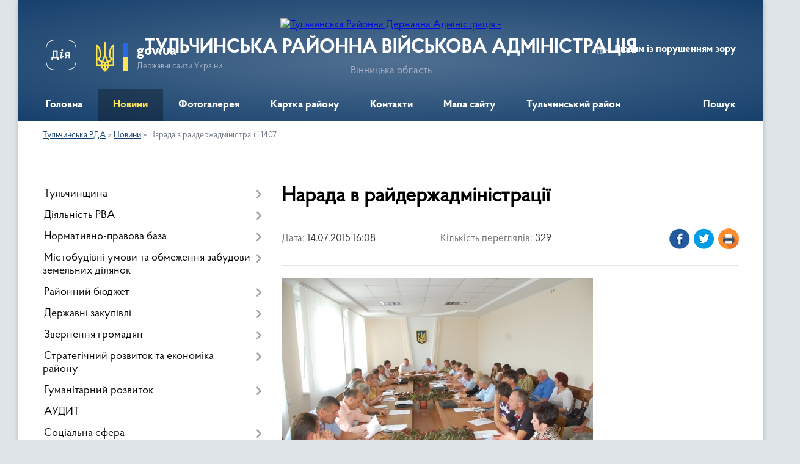

--- FILE ---
content_type: text/html; charset=UTF-8
request_url: https://tulchin-rda.gov.ua/news/narada-v-rajderzhadministracii-1407/
body_size: 15612
content:
<!DOCTYPE html>
<html lang="uk">
<head>
	<!--[if IE]><meta http-equiv="X-UA-Compatible" content="IE=edge"><![endif]-->
	<meta charset="utf-8">
	<meta name="viewport" content="width=device-width, initial-scale=1">
	<!--[if IE]><script>
		document.createElement('header');
		document.createElement('nav');
		document.createElement('main');
		document.createElement('section');
		document.createElement('article');
		document.createElement('aside');
		document.createElement('footer');
		document.createElement('figure');
		document.createElement('figcaption');
	</script><![endif]-->
	<title>Нарада в райдержадміністрації | ТУЛЬЧИНСЬКА РАЙОННА ВІЙСЬКОВА АДМІНІСТРАЦІЯ</title>
	<meta name="description" content="13 липня 2015 року в м. Тульчині голова райдержадміністрації Микола Підболячний провів нараду за участю голови районної ради Олексія Авраменка, сільських, селищних, міського голів, керівників правоохороних та силових органів, представників ">
	<meta name="keywords" content="Нарада, в, райдержадміністрації, |, ТУЛЬЧИНСЬКА, РАЙОННА, ВІЙСЬКОВА, АДМІНІСТРАЦІЯ">

	
		<meta property="og:image" content="https://tulchin-rda.gov.ua/upload/image_for_news/big-DSC_6522.jpg">
	<meta property="og:image:width" content="510">
	<meta property="og:image:height" content="339">
			<meta property="og:title" content="Нарада в райдержадміністрації">
				<meta property="og:type" content="article">
	<meta property="og:url" content="https://tulchin-rda.gov.ua/news/narada-v-rajderzhadministracii-1407/">
		
	<link rel="apple-touch-icon" sizes="57x57" href="https://rda.org.ua/apple-icon-57x57.png">
	<link rel="apple-touch-icon" sizes="60x60" href="https://rda.org.ua/apple-icon-60x60.png">
	<link rel="apple-touch-icon" sizes="72x72" href="https://rda.org.ua/apple-icon-72x72.png">
	<link rel="apple-touch-icon" sizes="76x76" href="https://rda.org.ua/apple-icon-76x76.png">
	<link rel="apple-touch-icon" sizes="114x114" href="https://rda.org.ua/apple-icon-114x114.png">
	<link rel="apple-touch-icon" sizes="120x120" href="https://rda.org.ua/apple-icon-120x120.png">
	<link rel="apple-touch-icon" sizes="144x144" href="https://rda.org.ua/apple-icon-144x144.png">
	<link rel="apple-touch-icon" sizes="152x152" href="https://rda.org.ua/apple-icon-152x152.png">
	<link rel="apple-touch-icon" sizes="180x180" href="https://rda.org.ua/apple-icon-180x180.png">
	<link rel="icon" type="image/png" sizes="192x192"  href="https://rda.org.ua/android-icon-192x192.png">
	<link rel="icon" type="image/png" sizes="32x32" href="https://rda.org.ua/favicon-32x32.png">
	<link rel="icon" type="image/png" sizes="96x96" href="https://rda.org.ua/favicon-96x96.png">
	<link rel="icon" type="image/png" sizes="16x16" href="https://rda.org.ua/favicon-16x16.png">
	<link rel="manifest" href="https://rda.org.ua/manifest.json">
	<meta name="msapplication-TileColor" content="#ffffff">
	<meta name="msapplication-TileImage" content="https://rda.org.ua/ms-icon-144x144.png">
	<meta name="theme-color" content="#ffffff">

	
		<meta name="robots" content="">
	
    <link rel="preload" href="https://rda.org.ua/themes/km2/css/styles_vip.css?v=2.31" as="style">
	<link rel="stylesheet" href="https://rda.org.ua/themes/km2/css/styles_vip.css?v=2.31">
	<link rel="stylesheet" href="https://rda.org.ua/themes/km2/css/52/theme_vip.css?v=1768662317">
	<!--[if lt IE 9]>
	<script src="https://oss.maxcdn.com/html5shiv/3.7.2/html5shiv.min.js"></script>
	<script src="https://oss.maxcdn.com/respond/1.4.2/respond.min.js"></script>
	<![endif]-->
	<!--[if gte IE 9]>
	<style type="text/css">
		.gradient { filter: none; }
	</style>
	<![endif]-->

</head>
<body class="">

	<a href="#top_menu" class="skip-link link" aria-label="Перейти до головного меню (Alt+1)" accesskey="1">Перейти до головного меню (Alt+1)</a>
	<a href="#left_menu" class="skip-link link" aria-label="Перейти до бічного меню (Alt+2)" accesskey="2">Перейти до бічного меню (Alt+2)</a>
    <a href="#main_content" class="skip-link link" aria-label="Перейти до головного вмісту (Alt+3)" accesskey="3">Перейти до текстового вмісту (Alt+3)</a>



	
	<div class="wrap">
		
		<header>
			<div class="header_wrap">
				<div class="logo">
					<a href="https://tulchin-rda.gov.ua/" id="logo" class="form_2">
						<img src="https://rada.info/upload/users_files/04051129/gerb/logo.png" alt="Тульчинська Районна Державна Адміністрація - ">
					</a>
				</div>
				<div class="title">
					<div class="slogan_1">ТУЛЬЧИНСЬКА РАЙОННА ВІЙСЬКОВА АДМІНІСТРАЦІЯ</div>
					<div class="slogan_2">Вінницька область</div>
				</div>
				<div class="gov_ua_block">
					<a class="diia" href="https://diia.gov.ua/" target="_blank" rel="nofollow" title="Державні послуги онлайн"><img src="https://rda.org.ua/themes/km2/img/diia.png" alt="Логотип Diia"></a>
					<img src="https://rda.org.ua/themes/km2/img/gerb.svg" class="gerb" alt="Державний Герб України">
					<span class="devider"></span>
					<div class="title">
						<b>gov.ua</b>
						<span>Державні сайти України</span>
					</div>
				</div>
								<div class="alt_link">
					<a href="#" rel="nofollow" title="Посилання на версію для людей із порушенням зору" tabindex="1" onclick="return set_special('e8eaae0f2b6931fe9f6605558156cf1a40a2ffd0');">Людям із порушенням зору</a>
				</div>
								
				<section class="top_nav">
					<nav class="main_menu">
						<ul id="top_menu">
														<li class="">
								<a href="https://tulchin-rda.gov.ua/main/"><span>Головна</span></a>
																							</li>
														<li class="active">
								<a href="https://tulchin-rda.gov.ua/news/"><span>Новини</span></a>
																							</li>
														<li class="">
								<a href="https://tulchin-rda.gov.ua/photo/"><span>Фотогалерея</span></a>
																							</li>
														<li class="">
								<a href="https://tulchin-rda.gov.ua/structure/"><span>Картка району</span></a>
																							</li>
														<li class="">
								<a href="https://tulchin-rda.gov.ua/feedback/"><span>Контакти</span></a>
																							</li>
														<li class="">
								<a href="https://tulchin-rda.gov.ua/mapa-sajtu-10-19-27-07-07-2020/"><span>Мапа сайту</span></a>
																							</li>
														<li class="">
								<a href="https://tulchin-rda.gov.ua/tulchinskij-rajon-12-45-53-15-02-2021/"><span>Тульчинський район</span></a>
																							</li>
																				</ul>
					</nav>
					&nbsp;
					<button class="menu-button" id="open-button"><i class="fas fa-bars"></i> Меню сайту</button>
					<a href="https://tulchin-rda.gov.ua/search/" rel="nofollow" class="search_button">Пошук</a>
				</section>
				
			</div>
		</header>
				
		<section class="bread_crumbs">
		<div xmlns:v="http://rdf.data-vocabulary.org/#"><a href="https://tulchin-rda.gov.ua/">Тульчинська РДА</a> &raquo; <a href="https://tulchin-rda.gov.ua/news/">Новини</a>  &raquo; <span>Нарада в райдержадміністрації 1407</span></div>
	</section>
	
	<section class="center_block">
		<div class="row">
			<div class="grid-30 fr">
				<aside>
				
										
					<nav class="sidebar_menu" id="left_menu">
						<ul>
														<li class=" has-sub">
								<a href="https://tulchin-rda.gov.ua/tulchinschina/"><span>Тульчинщина</span></a>
																<button onclick="return show_next_level(this);" aria-label="Показати підменю"></button>
																								<ul>
																		<li class="">
										<a href="https://tulchin-rda.gov.ua/investoru-16-25-13-07-04-2020/"><span>ІНВЕСТОРУ</span></a>
																													</li>
																										</ul>
															</li>
														<li class=" has-sub">
								<a href="https://tulchin-rda.gov.ua/diyalnist-rda/"><span>Діяльність РВА</span></a>
																<button onclick="return show_next_level(this);" aria-label="Показати підменю"></button>
																								<ul>
																		<li class=" has-sub">
										<a href="https://tulchin-rda.gov.ua/kerivnictvo-rajderzhadministracii/"><span>Керівництво райдержадміністрації</span></a>
																				<button onclick="return show_next_level(this);" aria-label="Показати підменю"></button>
																														<ul>
																						<li><a href="https://tulchin-rda.gov.ua/vitannya-golovi-rda/"><span>Вітання голови РДА</span></a></li>
																																</ul>
																			</li>
																		<li class="">
										<a href="https://tulchin-rda.gov.ua/struktura-rajonnoi-derzhavnoi-administracii/"><span>Структура районної державної адміністрації</span></a>
																													</li>
																		<li class="">
										<a href="https://tulchin-rda.gov.ua/grafik-prijomu-gromadyan/"><span>Графік прийому громадян</span></a>
																													</li>
																										</ul>
															</li>
														<li class=" has-sub">
								<a href="https://tulchin-rda.gov.ua/docs/"><span>Нормативно-правова база</span></a>
																<button onclick="return show_next_level(this);" aria-label="Показати підменю"></button>
																								<ul>
																		<li class=" has-sub">
										<a href="https://tulchin-rda.gov.ua/rozporyadzhennya-golovi-rda/"><span>Архів розпоряджень голови РДА (2013-2019 роки)</span></a>
																				<button onclick="return show_next_level(this);" aria-label="Показати підменю"></button>
																														<ul>
																						<li><a href="https://tulchin-rda.gov.ua/2013/"><span>2013</span></a></li>
																						<li><a href="https://tulchin-rda.gov.ua/2014/"><span>2014</span></a></li>
																						<li><a href="https://tulchin-rda.gov.ua/2015-2/"><span>2015</span></a></li>
																						<li><a href="https://tulchin-rda.gov.ua/2016-2/"><span>2016</span></a></li>
																						<li><a href="https://tulchin-rda.gov.ua/2017-2/"><span>2017</span></a></li>
																						<li><a href="https://tulchin-rda.gov.ua/2018-2/"><span>2018</span></a></li>
																						<li><a href="https://tulchin-rda.gov.ua/2019-2/"><span>2019</span></a></li>
																																</ul>
																			</li>
																		<li class="">
										<a href="https://tulchin-rda.gov.ua/proekti-rishen/"><span>Проекти рішень</span></a>
																													</li>
																										</ul>
															</li>
														<li class=" has-sub">
								<a href="https://tulchin-rda.gov.ua/mistobudivni-umovi-ta-obmezhennya-zabudovi-zemelnih-dilyanok/"><span>Містобудівні умови та обмеження забудови земельних ділянок</span></a>
																<button onclick="return show_next_level(this);" aria-label="Показати підменю"></button>
																								<ul>
																		<li class="">
										<a href="https://tulchin-rda.gov.ua/2019/"><span>2019</span></a>
																													</li>
																										</ul>
															</li>
														<li class=" has-sub">
								<a href="https://tulchin-rda.gov.ua/rajonnij-bjudzhet/"><span>Районний бюджет</span></a>
																<button onclick="return show_next_level(this);" aria-label="Показати підменю"></button>
																								<ul>
																		<li class="">
										<a href="https://tulchin-rda.gov.ua/prognoz--tulchinskogo-rajonnogo-bjudzhetu-11-04-33-19-11-2021/"><span>ПРОГНОЗ   ТУЛЬЧИНСЬКОГО РАЙОННОГО БЮДЖЕТУ</span></a>
																													</li>
																		<li class="">
										<a href="https://tulchin-rda.gov.ua/analiz-vikonannya-bjudzhetu-tulchinskogo-rajonu-16-13-25-21-07-2020/"><span>Аналіз виконання  бюджету Тульчинського району</span></a>
																													</li>
																		<li class="">
										<a href="https://tulchin-rda.gov.ua/pro-zatverdzhennya-instrukcii-schodo-pidgotovki-bjudzhetnoi-propozicii-09-51-10-28-07-2025/"><span>Про затвердження Інструкції щодо підготовки бюджетної пропозиції</span></a>
																													</li>
																										</ul>
															</li>
														<li class=" has-sub">
								<a href="https://tulchin-rda.gov.ua/derzhavni-zakupivli/"><span>Державні закупівлі</span></a>
																<button onclick="return show_next_level(this);" aria-label="Показати підменю"></button>
																								<ul>
																		<li class="">
										<a href="https://tulchin-rda.gov.ua/publichni-zakupivli-15-56-32-03-11-2023/"><span>ПУБЛІЧНІ ЗАКУПІВЛІ</span></a>
																													</li>
																		<li class="">
										<a href="https://tulchin-rda.gov.ua/tulchinska-crl/"><span>Тульчинська ЦРЛ</span></a>
																													</li>
																		<li class="">
										<a href="https://tulchin-rda.gov.ua/finansove-upravlinnya-rda/"><span>Фінансове управління РДА</span></a>
																													</li>
																		<li class="">
										<a href="https://tulchin-rda.gov.ua/upravlinnya-socialnogo-zahistu-naselennya-rda/"><span>Управління соціального захисту населення РДА</span></a>
																													</li>
																		<li class="">
										<a href="https://tulchin-rda.gov.ua/ku-rcpmsd/"><span>КУ РЦПМСД</span></a>
																													</li>
																		<li class="">
										<a href="https://tulchin-rda.gov.ua/viddil-kulturi-ta-turizmu-rda/"><span>Відділ культури та туризму РДА</span></a>
																													</li>
																		<li class="">
										<a href="https://tulchin-rda.gov.ua/viddil-osviti-rda/"><span>Відділ освіти РДА</span></a>
																													</li>
																		<li class="">
										<a href="https://tulchin-rda.gov.ua/sluzhba-u-spravah-ditej-rda/"><span>Служба у справах дітей РДА</span></a>
																													</li>
																										</ul>
															</li>
														<li class=" has-sub">
								<a href="https://tulchin-rda.gov.ua/zvernennya-gromadyan/"><span>Звернення громадян</span></a>
																<button onclick="return show_next_level(this);" aria-label="Показати підменю"></button>
																								<ul>
																		<li class="">
										<a href="https://tulchin-rda.gov.ua/normativno-pravova-baza/"><span>Нормативно правова база</span></a>
																													</li>
																		<li class=" has-sub">
										<a href="https://tulchin-rda.gov.ua/zviti-pro-stan-rozglyadu-zvernen/"><span>Звіти про стан розгляду звернень</span></a>
																				<button onclick="return show_next_level(this);" aria-label="Показати підменю"></button>
																														<ul>
																						<li><a href="https://tulchin-rda.gov.ua/perelik-i-sluzhbovi-nomeri-upravlinnya-viddiliv-ta-sluzhbi-rajderzhadministracii-organiv-miscevogo-samovryaduvannya/"><span>Перелік і службові номери управління, відділів та служби райдержадміністрації, органів місцевого самоврядування</span></a></li>
																						<li><a href="https://tulchin-rda.gov.ua/pasport-naboru-danih-dovidnik/"><span>Паспорт набору даних довідник</span></a></li>
																						<li><a href="https://tulchin-rda.gov.ua/pasport-naboru-danih-pro-organizacijnu-strukturu-tulchinskoi-rajonnoi-derzhavnoi-administracii/"><span>Паспорт набору даних про організаційну структуру Тульчинської районної державної адміністрації</span></a></li>
																						<li><a href="https://tulchin-rda.gov.ua/zviti-pro-vikoristannya-bjudzhetnih-koshtiv/"><span>Звіти про використання бюджетних коштів</span></a></li>
																						<li><a href="https://tulchin-rda.gov.ua/pasport-zvitu-pro-vikoristannya-koshtiv/"><span>Паспорт звіту про використання коштів</span></a></li>
																						<li><a href="https://tulchin-rda.gov.ua/zviti-v-tomu-chisli-schodo-zadovolennya-zapitiv-na-informaciju/"><span>Звіти, в тому числі щодо задоволення запитів на інформацію</span></a></li>
																						<li><a href="https://tulchin-rda.gov.ua/pasport-zvitu-pro-zapiti/"><span>Паспорт звіту про запити</span></a></li>
																						<li><a href="https://tulchin-rda.gov.ua/pasport-normativnopravovih-aktiv/"><span>Паспорт нормативно-правових актів</span></a></li>
																						<li><a href="https://tulchin-rda.gov.ua/pasport-pravovih-aktiv/"><span>Паспорт правових актів</span></a></li>
																						<li><a href="https://tulchin-rda.gov.ua/pasport-pro-sistemu-obliku/"><span>паспорт про систему обліку</span></a></li>
																						<li><a href="https://tulchin-rda.gov.ua/reestr-publichnoi-informacii-tulchinskoi-rajonnoi-derzhavnoi-administracii/"><span>Реєстр публічної інформації Тульчинської районної державної адміністрації</span></a></li>
																						<li><a href="https://tulchin-rda.gov.ua/reestri-admin-poslug/"><span>Реєстри адмінпослуг у Тульчинському районі</span></a></li>
																						<li><a href="https://tulchin-rda.gov.ua/pasport-adminposlug/"><span>паспорт адмінпослуг</span></a></li>
																						<li><a href="https://tulchin-rda.gov.ua/zviti-pro-stan-rozglyadu-zapitiv-na-publichnu-informaciju/"><span>Звіти про стан розгляду запитів на публічну інформацію</span></a></li>
																						<li><a href="https://tulchin-rda.gov.ua/pasport-zvernen/"><span>паспорт звернень</span></a></li>
																						<li><a href="https://tulchin-rda.gov.ua/richni-plani-zakupivel/"><span>Річні плани закупівель</span></a></li>
																						<li><a href="https://tulchin-rda.gov.ua/pasport-richnih-planiv-zakupivel/"><span>Паспорт річних планів закупівель</span></a></li>
																						<li><a href="https://tulchin-rda.gov.ua/perelik-vidomostej-scho-stanovit-sluzhbovu-informaciju/"><span>Перелік відомостей, що становить службову інформацію</span></a></li>
																						<li><a href="https://tulchin-rda.gov.ua/pravila-vnutrishnogo-trudovogo-rozporyadku-rajderzhadministracii-ta-grafik-roboti-rajderzhadministracii/"><span>Правила внутрішнього трудового розпорядку райдержадміністрації  та графік роботи райдержадміністрації</span></a></li>
																						<li><a href="https://tulchin-rda.gov.ua/plani-provedennya-ta-poryadki-dennih-zasidan-kolegii-rajderzhadministracii-regionalnoi-radi-z-pitan-diyalnosti-organiv-vikonavchoi-vladi-ta-organiv-miscevogo-samovryaduvannya/"><span>Плани проведення та порядки денних засідань колегії райдержадміністрації, регіональної ради з питань діяльності органів виконавчої влади та органів місцевого самоврядування</span></a></li>
																						<li><a href="https://tulchin-rda.gov.ua/informaciya-pro-finansovi-resursi-golovnim-rozporyadnikom-ta-rozporyadnikom-yakih-e-rajderzhadministraciya/"><span>Інформація про фінансові ресурси, головним розпорядником та розпорядником яких є райдержадміністрація</span></a></li>
																						<li><a href="https://tulchin-rda.gov.ua/upravlinnya-socialnogo-zahistu-naselennya-rajderzhadministracii/"><span>Управління соціального захисту населення райдержадміністрації</span></a></li>
																						<li><a href="https://tulchin-rda.gov.ua/tulchinska-rajonna-stomatologichna-poliklinika/"><span>Тульчинська районна стоматологічна поліклініка</span></a></li>
																						<li><a href="https://tulchin-rda.gov.ua/tulchinska-centralna-rajonna-likarnya/"><span>Тульчинська центральна районна лікарня</span></a></li>
																						<li><a href="https://tulchin-rda.gov.ua/tulchinskij-rajonnij-centr-pervinnoi-medikosanitarnoi-dopomogi/"><span>Тульчинський районний центр первинної медико-санітарної допомоги</span></a></li>
																						<li><a href="https://tulchin-rda.gov.ua/sektor-molodi-ta-sportu-rajderzhadministracii/"><span>Сектор молоді та спорту райдержадміністрації</span></a></li>
																						<li><a href="https://tulchin-rda.gov.ua/sluzhba-u-spravah-ditej-rajderzhadministracii/"><span>Служба у справах дітей райдержадміністрації</span></a></li>
																						<li><a href="https://tulchin-rda.gov.ua/sektor-kulturi-i-turizmu-rda/"><span>Сектор культури і туризму РДА</span></a></li>
																						<li><a href="https://tulchin-rda.gov.ua/fst-kolos/"><span>ФСТ</span></a></li>
																																</ul>
																			</li>
																		<li class="">
										<a href="https://tulchin-rda.gov.ua/grafiki-prijomu-gromadyan-14-27-03-03-02-2022/"><span>Графіки прийому громадян</span></a>
																													</li>
																		<li class="">
										<a href="https://tulchin-rda.gov.ua/forma-zvernennya-11-42-13-18-11-2022/"><span>ФОРМА ЗВЕРНЕННЯ</span></a>
																													</li>
																										</ul>
															</li>
														<li class=" has-sub">
								<a href="https://tulchin-rda.gov.ua/strategichnij-rozvitok-ta-ekonomika-rajonu-11-07-41-27-08-2021/"><span>Стратегічний розвиток та економіка району</span></a>
																<button onclick="return show_next_level(this);" aria-label="Показати підменю"></button>
																								<ul>
																		<li class="">
										<a href="https://tulchin-rda.gov.ua/derzhavni-zakupivli-11-08-59-27-08-2021/"><span>Державні закупівлі</span></a>
																													</li>
																		<li class="">
										<a href="https://tulchin-rda.gov.ua/monitoring-grantovih-program-11-09-38-27-08-2021/"><span>Моніторинг грантових програм</span></a>
																													</li>
																		<li class="">
										<a href="https://tulchin-rda.gov.ua/investicijni-propozicii-11-10-00-27-08-2021/"><span>Інвестиційні пропозиції</span></a>
																													</li>
																		<li class="">
										<a href="https://tulchin-rda.gov.ua/regulyatorna-diyalnist-11-10-32-27-08-2021/"><span>Регуляторна діяльність</span></a>
																													</li>
																		<li class="">
										<a href="https://tulchin-rda.gov.ua/analitika-11-10-48-27-08-2021/"><span>Аналітика</span></a>
																													</li>
																		<li class="">
										<a href="https://tulchin-rda.gov.ua/rozvitok-pidpriemnictva-torgivli-ta-zahist-prav-spozhivachiv-11-11-21-27-08-2021/"><span>Розвиток підприємництва, торгівлі та захист прав споживачів</span></a>
																													</li>
																		<li class=" has-sub">
										<a href="https://tulchin-rda.gov.ua/agropromislovij-rozvitok-11-11-44-27-08-2021/"><span>Агропромисловий розвиток</span></a>
																				<button onclick="return show_next_level(this);" aria-label="Показати підменю"></button>
																														<ul>
																						<li><a href="https://tulchin-rda.gov.ua/roslinnictvo-11-12-19-27-08-2021/"><span>Рослинництво</span></a></li>
																						<li><a href="https://tulchin-rda.gov.ua/tvarinnictvo-11-12-42-27-08-2021/"><span>Тваринництво</span></a></li>
																						<li><a href="https://tulchin-rda.gov.ua/ekologiya-11-13-02-27-08-2021/"><span>Екологія</span></a></li>
																																</ul>
																			</li>
																		<li class=" has-sub">
										<a href="https://tulchin-rda.gov.ua/pracya-ta-zajnyatist-naselennya-11-13-29-27-08-2021/"><span>Праця та зайнятість населення</span></a>
																				<button onclick="return show_next_level(this);" aria-label="Показати підменю"></button>
																														<ul>
																						<li><a href="https://tulchin-rda.gov.ua/zaborgovanist-11-13-51-27-08-2021/"><span>Заборгованість</span></a></li>
																						<li><a href="https://tulchin-rda.gov.ua/grafiki-pogashennya-zaborgovanosti-11-14-16-27-08-2021/"><span>Графіки погашення заборгованості</span></a></li>
																						<li><a href="https://tulchin-rda.gov.ua/protokoli-zavdan-11-14-42-27-08-2021/"><span>Протоколи завдань</span></a></li>
																						<li><a href="https://tulchin-rda.gov.ua/zajnyatist-10-16-03-24-02-2023/"><span>Зайнятість</span></a></li>
																																</ul>
																			</li>
																		<li class="">
										<a href="https://tulchin-rda.gov.ua/ohorona-praci-ta-bezpeka-zhittediyalnosti-16-09-30-03-11-2021/"><span>Охорона праці та безпека життєдіяльності</span></a>
																													</li>
																										</ul>
															</li>
														<li class=" has-sub">
								<a href="https://tulchin-rda.gov.ua/gumanitarnij-rozvitok-11-24-37-27-08-2021/"><span>Гуманітарний розвиток</span></a>
																<button onclick="return show_next_level(this);" aria-label="Показати підменю"></button>
																								<ul>
																		<li class="">
										<a href="https://tulchin-rda.gov.ua/osvita-11-25-13-27-08-2021/"><span>Освіта</span></a>
																													</li>
																		<li class="">
										<a href="https://tulchin-rda.gov.ua/medicina-11-25-55-27-08-2021/"><span>Медицина</span></a>
																													</li>
																		<li class="">
										<a href="https://tulchin-rda.gov.ua/kultura-11-26-23-27-08-2021/"><span>Культура</span></a>
																													</li>
																		<li class="">
										<a href="https://tulchin-rda.gov.ua/sport-11-26-48-27-08-2021/"><span>Спорт</span></a>
																													</li>
																										</ul>
															</li>
														<li class="">
								<a href="https://tulchin-rda.gov.ua/audit-09-24-36-07-06-2021/"><span>АУДИТ</span></a>
																							</li>
														<li class=" has-sub">
								<a href="https://tulchin-rda.gov.ua/socialna-sfera-15-49-54-07-10-2021/"><span>Соціальна сфера</span></a>
																<button onclick="return show_next_level(this);" aria-label="Показати підменю"></button>
																								<ul>
																		<li class="">
										<a href="https://tulchin-rda.gov.ua/zviti-upravlinnya-socialnogo-zahistu-naselennya-rda-15-54-53-07-10-2021/"><span>Звіти  управління соціального захисту населення РДА</span></a>
																													</li>
																		<li class="">
										<a href="https://tulchin-rda.gov.ua/socialnij-portret-16-02-51-07-10-2021/"><span>Соціальний портрет</span></a>
																													</li>
																										</ul>
															</li>
														<li class=" has-sub">
								<a href="https://tulchin-rda.gov.ua/dostup-do-publichnoi-informacii-11-44-55-25-10-2019/"><span>Доступ до публічної інформації</span></a>
																<button onclick="return show_next_level(this);" aria-label="Показати підменю"></button>
																								<ul>
																		<li class="">
										<a href="https://tulchin-rda.gov.ua/zvit-pro-nadhodzhennya-zapitiv-na-informaciju-do-tulchinskoi-rajderzhadministracii-za-2021-rik-11-43-43-03-10-2022/"><span>Звіт про надходження запитів на інформацію до Тульчинської райдержадміністрації за 2019 рік</span></a>
																													</li>
																		<li class="">
										<a href="https://tulchin-rda.gov.ua/zvit-pro-nadhodzhennya-zapitiv-na-informaciju-do-tulchinskoi-rajderzhadministracii-14-57-22-03-02-2022/"><span>Звіт про надходження запитів на інформацію  до Тульчинської райдержадміністрації за 2021 рік</span></a>
																													</li>
																		<li class="">
										<a href="https://tulchin-rda.gov.ua/zvit-pro-nadhodzhennya-zapitiv-na-informaciju-do-tulchinskoi-rajderzhadministracii-za-2022-rik-15-13-49-03-02-2022/"><span>Звіт про надходження запитів на інформацію до Тульчинської райдержадміністрації за 2022 рік</span></a>
																													</li>
																		<li class="">
										<a href="https://tulchin-rda.gov.ua/zarobitna-plata-kerivnictva-rda-ta-kerivnikiv-strukturnih-pidrozdiliv-iz-statusom-juridichnoi-osobi-16-47-59-11-01-2022/"><span>Заробітна плата керівництва РДА та керівників структурних підрозділів із статусом юридичної особи</span></a>
																													</li>
																		<li class="">
										<a href="https://tulchin-rda.gov.ua/nabori-danih-yaki-pidlyagajut-opriljudnennju-u-formi-vidkritih-danih/"><span>Набори даних, які підлягають оприлюдненню у формі відкритих даних</span></a>
																													</li>
																		<li class="">
										<a href="https://tulchin-rda.gov.ua/zvit-pro-nadhodzhennya-zapitiv-na-informaciju-do-tulchinskoi-rajderzhadministracii-za-2023-rik-15-31-38-01-02-2023/"><span>Звіт про надходження запитів на інформацію до Тульчинської райдержадміністрації за 2023 рік</span></a>
																													</li>
																										</ul>
															</li>
														<li class="">
								<a href="https://tulchin-rda.gov.ua/dostupne-zhitlo/"><span>Доступне житло</span></a>
																							</li>
														<li class="">
								<a href="https://tulchin-rda.gov.ua/ogoloshennya/"><span>Оголошення</span></a>
																							</li>
														<li class="">
								<a href="https://tulchin-rda.gov.ua/sluzhba-u-spravah-ditej-rajderzhadministracii-10-47-43-26-05-2025/"><span>Служба у справах дітей райдержадміністрації</span></a>
																							</li>
														<li class=" has-sub">
								<a href="https://tulchin-rda.gov.ua/gromadyanske-suspilstvo/"><span>Громадянське суспільство</span></a>
																<button onclick="return show_next_level(this);" aria-label="Показати підменю"></button>
																								<ul>
																		<li class="">
										<a href="https://tulchin-rda.gov.ua/normativnopravovi-akti/"><span>Нормативно-правові акти</span></a>
																													</li>
																		<li class="">
										<a href="https://tulchin-rda.gov.ua/abetka-gromadyanskogo-suspilstva/"><span>Абетка громадянського суспільства</span></a>
																													</li>
																		<li class=" has-sub">
										<a href="https://tulchin-rda.gov.ua/gromadska-rada/"><span>Громадська рада</span></a>
																				<button onclick="return show_next_level(this);" aria-label="Показати підменю"></button>
																														<ul>
																						<li><a href="https://tulchin-rda.gov.ua/ustanovchi-zbori-16-16-58-01-02-2022/"><span>Установчі збори</span></a></li>
																						<li><a href="https://tulchin-rda.gov.ua/iniciativna-grupa-08-36-25-20-12-2021/"><span>Ініціативна група</span></a></li>
																																</ul>
																			</li>
																		<li class="">
										<a href="https://tulchin-rda.gov.ua/gromadska-ekspertiza/"><span>Громадська експертиза</span></a>
																													</li>
																		<li class="">
										<a href="https://tulchin-rda.gov.ua/finansova-pidtrimka-institutiv-gromadyanskogo-suspilstva/"><span>Фінансова підтримка інститутів громадянського суспільства </span></a>
																													</li>
																		<li class="">
										<a href="https://tulchin-rda.gov.ua/ogoloshennya-dlya-gromadskih-organizacij/"><span>Оголошення для громадських організацій </span></a>
																													</li>
																		<li class=" has-sub">
										<a href="https://tulchin-rda.gov.ua/gromadski-iniciativi/"><span>Громадські ініціативи</span></a>
																				<button onclick="return show_next_level(this);" aria-label="Показати підменю"></button>
																														<ul>
																						<li><a href="https://tulchin-rda.gov.ua/materiali-forumu-ya-zminjuju/"><span>Матеріали форуму "Я змінюю"</span></a></li>
																																</ul>
																			</li>
																										</ul>
															</li>
														<li class=" has-sub">
								<a href="https://tulchin-rda.gov.ua/konsultacii-z-gromadskistju/"><span>Консультації з громадськістю</span></a>
																<button onclick="return show_next_level(this);" aria-label="Показати підменю"></button>
																								<ul>
																		<li class="">
										<a href="https://tulchin-rda.gov.ua/normativnopravova-baza/"><span>Нормативно-правова база</span></a>
																													</li>
																		<li class="">
										<a href="https://tulchin-rda.gov.ua/elektronni-konsultacii-z-gromadskistju/"><span>Електронні консультації з громадськістю</span></a>
																													</li>
																		<li class="">
										<a href="https://tulchin-rda.gov.ua/orientovnij-plan-provedennya-konsultacij/"><span>Орієнтовний план проведення консультацій</span></a>
																													</li>
																		<li class="">
										<a href="https://tulchin-rda.gov.ua/anonsi-konsultacij-z-gromadskistju/"><span>Анонси консультацій з громадськістю</span></a>
																													</li>
																		<li class="">
										<a href="https://tulchin-rda.gov.ua/publichne-gromadske-obgovorennya/"><span>Публічне громадське обговорення</span></a>
																													</li>
																		<li class="">
										<a href="https://tulchin-rda.gov.ua/zviti-za-rezultatami-obgovorennya/"><span>Звіти за результатами обговорення</span></a>
																													</li>
																										</ul>
															</li>
														<li class=" has-sub">
								<a href="https://tulchin-rda.gov.ua/centr-nadannya-administrativnih-poslug-rda/"><span>Центр надання адміністративних послуг РВА</span></a>
																<button onclick="return show_next_level(this);" aria-label="Показати підменю"></button>
																								<ul>
																		<li class="">
										<a href="https://tulchin-rda.gov.ua/portal-derzhavnih-elektronnih-poslug-10-34-36-15-12-2020/"><span>Портал державних електронних послуг</span></a>
																													</li>
																		<li class="">
										<a href="https://tulchin-rda.gov.ua/grafik-roboti-centru-nadannya-administrativnih-poslug-tulchinskoi-rajonnoi-derzhavnoi-administracii/"><span>Графік роботи Центру надання адміністративних послуг Тульчинської районної державної адміністрації</span></a>
																													</li>
																		<li class="">
										<a href="https://tulchin-rda.gov.ua/grafik-nadannya-konsultacij-v-centri-nadannya-administrativnih-poslug/"><span>Графік надання консультацій в центрі надання адміністративних послуг</span></a>
																													</li>
																		<li class="">
										<a href="https://tulchin-rda.gov.ua/informacijni-ta-tehnologichni-kartki/"><span>Інформаційні та технологічні картки</span></a>
																													</li>
																		<li class="">
										<a href="https://tulchin-rda.gov.ua/formi-zayav/"><span>Форми заяв</span></a>
																													</li>
																		<li class="">
										<a href="https://tulchin-rda.gov.ua/ugoda-pro-spivpracju-mizh-tulchinskoju-miskoju-radoju-ta-tulchinskoju-rajderzhadministracieju-v-sferi-nadannya-administrativnih-poslug/"><span>Угода про співпрацю між Тульчинською міською радою та Тульчинською райдержадміністрацією в сфері надання адміністративних послуг</span></a>
																													</li>
																		<li class="">
										<a href="https://tulchin-rda.gov.ua/memorandum-pro-spivpracju-mizh-tulchinskoju-rda-ta-tomashpilskim-miscevim-centrom-z-nadannya-bezoplatnoi-vtorinnoi-pravovoi-dopomogi-viddilu-tulchinskogo-bjuro-pravovoi-dopomogi/"><span>Меморандум про співпрацю між Тульчинською РДА та Томашпільським місцевим центром з надання безоплатної вторинної правової допомоги відділу Тульчинського бюро правової допомоги</span></a>
																													</li>
																		<li class="">
										<a href="https://tulchin-rda.gov.ua/putivnik-vikonavchogo-provadzhennya/"><span>Путівник виконавчого провадження</span></a>
																													</li>
																										</ul>
															</li>
														<li class=" has-sub">
								<a href="https://tulchin-rda.gov.ua/zapobigannya-proyavam-korupcii/"><span>Запобігання проявам корупції</span></a>
																<button onclick="return show_next_level(this);" aria-label="Показати підменю"></button>
																								<ul>
																		<li class="">
										<a href="https://tulchin-rda.gov.ua/ocinka-korupcijnih-rizikiv-u-2025-roci-09-25-38-29-04-2025/"><span>Оцінка корупційних ризиків у 2025 році</span></a>
																													</li>
																		<li class="">
										<a href="https://tulchin-rda.gov.ua/spivpracya-z-vikrivachami-12-17-50-07-05-2024/"><span>Співпраця з викривачами</span></a>
																													</li>
																		<li class="">
										<a href="https://tulchin-rda.gov.ua/zakonodavstvo-ukraini-pro-korupciju-12-26-17-02-02-2021/"><span>Законодавство України про корупцію (перелік та окремі акти)</span></a>
																													</li>
																		<li class="">
										<a href="https://tulchin-rda.gov.ua/novini-nacionalnogo-agentstva-z-pitan-zapobigannya-korupcii-15-09-17-09-11-2022/"><span>Новини Національного агентства з питань запобігання корупції</span></a>
																													</li>
																		<li class="">
										<a href="https://tulchin-rda.gov.ua/kampaniya-deklaruvannya-2022-roku-16-16-03-28-12-2021/"><span>Декларування</span></a>
																													</li>
																		<li class="">
										<a href="https://tulchin-rda.gov.ua/koflikt-interesiv-16-17-36-28-12-2021/"><span>КОФЛІКТ ІНТЕРЕСІВ</span></a>
																													</li>
																										</ul>
															</li>
														<li class=" has-sub">
								<a href="https://tulchin-rda.gov.ua/kadri/"><span>Кадри</span></a>
																<button onclick="return show_next_level(this);" aria-label="Показати підменю"></button>
																								<ul>
																		<li class="">
										<a href="https://tulchin-rda.gov.ua/rezerv-pracivnikiv-derzhavnih-organiv-dlya-roboti-na-deokupovanih-teritoriyah-ukraini-11-49-08-02-07-2024/"><span>Резерв працівників державних органів для роботи на деокупованих територіях України</span></a>
																													</li>
																		<li class="">
										<a href="https://tulchin-rda.gov.ua/povidomlennya-pro-provedennya-perevirok-zgidno-iz-zakonom-ukraini-pro-ochischennya-vladi/"><span>Повідомлення про проведення перевірок згідно із Законом України «Про очищення влади»</span></a>
																													</li>
																		<li class="">
										<a href="https://tulchin-rda.gov.ua/konkursi-na-zajnyattya-vakantnih-posad/"><span>Конкурси на зайняття вакантних посад</span></a>
																													</li>
																										</ul>
															</li>
														<li class="">
								<a href="https://tulchin-rda.gov.ua/kontaktni-nomeri-garyachih-linij-09-48-37-09-04-2024/"><span>Контактні номери "гарячих ліній"</span></a>
																							</li>
														<li class="">
								<a href="https://tulchin-rda.gov.ua/genderna-politika-09-06-59-02-05-2025/"><span>Гендерна політика</span></a>
																							</li>
														<li class=" has-sub">
								<a href="https://tulchin-rda.gov.ua/protidiya-domashnomu-nasilstvu/"><span>Протидія домашньому насильству</span></a>
																<button onclick="return show_next_level(this);" aria-label="Показати підменю"></button>
																								<ul>
																		<li class="">
										<a href="https://tulchin-rda.gov.ua/pro-priznachennya-koordinatora -strukturnogo-pidrozdilu-ta-vidpovidalnoi-osobi-z-pitan-zdijsnennya-zahodiv-u-sferi-zapobigannya-ta-protidii-domashnomu-nasilstvu-i-nasilstvu-za-oznakoju-stati-12-17-47-01-09-2021/"><span>Про призначення координатора,  структурного підрозділу та відповідальної особи з питань здійснення заходів у сфері запобігання та протидії домашньому насильству і насильству за ознакою статі</span></a>
																													</li>
																										</ul>
															</li>
														<li class="">
								<a href="https://tulchin-rda.gov.ua/vseukrainska-akciya-16-dniv-proti-nasilstva-11-52-32-20-12-2024/"><span>Всеукраїнська акція «16 Днів проти насильства»</span></a>
																							</li>
														<li class="">
								<a href="https://tulchin-rda.gov.ua/rodina-dlya-kozhnoi-ditini-12-07-00-18-12-2024/"><span>Родина для кожної дитини</span></a>
																							</li>
													</ul>
						
												
					</nav>

											<div class="sidebar_title">Публічні закупівлі</div>	
<div class="petition_block">

		<p><a href="https://tulchin-rda.gov.ua/prozorro/" title="Віджет закупівель в системі Prozorro"><img src="https://rda.org.ua/themes/km2/img/prozorro_logo.png" alt="Prozorro логотип"></a></p>
	
		<p><a href="https://tulchin-rda.gov.ua/openbudget/" title="Закупівлі в системі OpenBudget"><img src="https://rda.org.ua/themes/km2/img/openbudget_logo.png" alt="OpenBudget" style="width:257px;"></a></p>
	
</div>									
											<div class="sidebar_title">Петиції</div>

<div class="petition_block">
	
			<div class="none_petition">Немає петицій, за які можна голосувати</div>
			
					<p><a href="#auth_petition" class="open-popup add_petition btn btn-yellow btn-small btn-block"><i class="fas fa-plus-circle"></i> Створити петицію</a></p>
			
</div>					
					
					
										<div id="banner_block">

						<p><iframe allowfullscreen="" data-sandbox="" frameborder="0" height="160" data-sandbox="" src="https://www.youtube.com/embed/gJEfwP4us1k" width="80%"></iframe></p>

<div style="text-align: justify;"><span style="color:#000080;"><strong>23600, м</strong><strong>. Тульчин, вул.<span style="line-height: 1.2em;">Миколи Леонтовича,&nbsp;</span>1</strong><br />
<strong>тел.:&nbsp;</strong><strong>приймальна&nbsp;</strong><strong>(235) 2-14-63,</strong></span></div>

<div style="text-align: justify;"><span style="color:#000080;"><strong>Email:</strong></span><a rel="nofollow" href="mailto:tul@tulchin-rda.gov.ua" rel="nofollow"> </a><a rel="nofollow" href="mailto:rda_tulchin@vin.gov.ua" rel="nofollow">rda_tulchin@vin.gov.ua</a></div>

<div style="text-align: justify;"><span style="color:#000080;"><strong>www.tulchin-rda.gov.ua</strong></span></div>

<p>&nbsp;
<p>&nbsp;</p>
</p>

<p>&nbsp;</p>

<p>&nbsp;</p>

<p>&nbsp;</p>

<p>&nbsp;</p>

<p>&nbsp;</p>

<p>&nbsp;</p>

<p>&nbsp;</p>
						<div class="clearfix"></div>

						
						<div class="clearfix"></div>

					</div>
				
				</aside>
			</div>
			<div class="grid-70" id="main_content">

				<main>

																		<h1>Нарада в райдержадміністрації</h1>


<div class="row ">
	<div class="grid-30 one_news_date">
		Дата: <span>14.07.2015 16:08</span>
	</div>
	<div class="grid-30 one_news_count">
		Кількість переглядів: <span>329</span>
	</div>
		<div class="grid-30 one_news_socials">
		<button class="social_share" data-type="fb" aria-label="Поширити новину у Фейсбук"><img src="https://rda.org.ua/themes/km2/img/share/fb.png" alt="Іконка поширення у Фейсбук"></button>
		<button class="social_share" data-type="tw" aria-label="Поширити статтю у Твітер"><img src="https://rda.org.ua/themes/km2/img/share/tw.png" alt="Іконка для поширення у Твітер"></button>
		<button class="print_btn" onclick="window.print();" aria-label="Роздрукувати"><img src="https://rda.org.ua/themes/km2/img/share/print.png" alt="Іконка для друку сторінки"></button>
	</div>
		<div class="clearfix"></div>
</div>

<hr>

<p><img alt="Фото без опису"  src="https://tulchin-rda.gov.ua/upload/image_for_news/big-DSC_6522.jpg"></p><div style="text-align: justify;">13 липня 2015 року в м. Тульчині голова райдержадміністрації Микола Підболячний провів нараду за участю голови районної ради Олексія Авраменка, сільських, селищних, міського голів, керівників правоохороних та силових органів, представників комунальних ЗМІ. Розглянуто питання порядку денного: 1) Про організацію заходів щодо належного виконання 6 черги часткової мобілізації на території району (доповідач військовий комісар Тульчинського РВК Дмитро Слободянюк). Д.Слободянюк зупинився на проблемних питаннях цієї черги мобілізації в окремих територіальних громадах, відповів на запитання присутніх місцевих голів, закликав представників місцевого самоврядування активніше співпрацювати з районним військовим комісаріатом для безумовного виконання завдання 6 черги часткової мобілізації &ndash; забезпечення повної ротації військовослужбовців, призваних у ході третьої хвилі мобілізації та підтримки Збройних Сил України на високому рівні бойової готовності.</div>

<div style="text-align: justify;">Голова райдержадміністрації М.Підболячний акцентував увагу присутніх на важливості реалізації заходів щодо належного виконання 6 черги часткової мобілізації на території кожної місцевої ради,   озвучив присутнім пункти  розпорядження райдержадміністрації, яким з метою підвищення результативності роботи ряду виконавців дано  конкретні завдання та визначено строки їх виконання.</div>

<div style="text-align: justify;"><img alt="Фото без опису"  alt="" src="https://tulchin-rda.gov.ua/upload/images/DSC_6519.JPG" style="width: 500px; height: 333px;" /></div>

<div style="text-align: justify;"><img alt="Фото без опису"  alt="" src="https://tulchin-rda.gov.ua/upload/images/DSC_6520.JPG" style="width: 500px; height: 333px;" /></div>

<div style="text-align: justify;"><img alt="Фото без опису"  alt="" src="https://tulchin-rda.gov.ua/upload/images/DSC_6527.JPG" style="width: 500px; height: 333px;" /></div>

<div style="text-align: justify;"><img alt="Фото без опису"  alt="" src="https://tulchin-rda.gov.ua/upload/images/DSC_6530.JPG" style="width: 500px; height: 333px;" /></div>

<div style="text-align: justify;"><img alt="Фото без опису"  alt="" src="https://tulchin-rda.gov.ua/upload/images/DSC_6537.JPG" style="width: 500px; height: 333px;" /></div>

<div style="text-align: justify;"><img alt="Фото без опису"  alt="" src="https://tulchin-rda.gov.ua/upload/images/DSC_6540.JPG" style="width: 500px; height: 333px;" /></div>

<div class="clearfix"></div>

<hr>



<p><a href="https://tulchin-rda.gov.ua/news/" class="btn btn-grey" title="Повернутись до списку статей даного розділу">&laquo; повернутися</a></p>											
				</main>
				
			</div>
			<div class="clearfix"></div>
		</div>
	</section>
	
		<div class="banner-carousel" data-flickity='{ "cellAlign": "left", "contain": true, "autoPlay": 3000, "imagesLoaded": true, "wrapAround": true }'>
				<div class="carousel-cell">
			<a href="https://supreme.court.gov.ua/supreme/" title="Судова Влада України" rel="nofollow" target="_blank"><img src="https://rada.info/upload/users_files/04051129/slides/010.jpg" alt="Судова Влада України"></a>
		</div>
				<div class="carousel-cell">
			<a href="https://www.president.gov.ua/" title="ПРЕЗИДЕНТ УКРАЇНИ" rel="nofollow" target="_blank"><img src="https://rada.info/upload/users_files/04051129/slides/prezident.jpg" alt="ПРЕЗИДЕНТ УКРАЇНИ"></a>
		</div>
				<div class="carousel-cell">
			<a href="https://legalaid.gov.ua/kliyentam/pro-bezoplatnu-pravovu-dopomogu-bpd/" title="Безоплатна правнича допомога" rel="nofollow" target="_blank"><img src="https://rada.info/upload/users_files/04051129/slides/530x490.jpg" alt="Безоплатна правнича допомога"></a>
		</div>
				<div class="carousel-cell">
			<a href="https://www.kmu.gov.ua/uryadova-garyacha-liniya-1545" title="Урядова гаряча лінія" rel="nofollow" target="_blank"><img src="https://rada.info/upload/users_files/04051129/slides/index.jpg" alt="Урядова гаряча лінія"></a>
		</div>
				<div class="carousel-cell">
			<a href="https://operafest-tulchyn.blogspot.com/" title="Operafest Tulchyn" rel="nofollow" target="_blank"><img src="https://rada.info/upload/users_files/04051129/slides/operafest2.jpg" alt="Operafest Tulchyn"></a>
		</div>
				<div class="carousel-cell">
			<a href="http://www.ardvin.org.ua/" title="Центр адаптації переселенців та підприємців із зони АТО та Криму у Вінницькій області" rel="nofollow" target="_blank"><img src="https://rada.info/upload/users_files/04051129/slides/ardvin.jpg" alt="Центр адаптації переселенців та підприємців із зони АТО та Криму у Вінницькій області"></a>
		</div>
				<div class="carousel-cell">
			<a href="https://stina.org.ua/" title="«Спілка підприємців «СТІНА»" rel="nofollow" target="_blank"><img src="https://rada.info/upload/users_files/04051129/slides/selo_bc19ba953d8529b942d8d8b9bde0c0be708.jpg" alt="«Спілка підприємців «СТІНА»"></a>
		</div>
				<div class="carousel-cell">
			<a href="https://e-dabi.gov.ua/" title="Державна архітектурно-будівельна інспекція" rel="nofollow" target="_blank"><img src="https://rada.info/upload/users_files/04051129/slides/-1-638.jpg" alt="Державна архітектурно-будівельна інспекція"></a>
		</div>
				<div class="carousel-cell">
			<a href="https://subsidii.mlsp.gov.ua/" title="Призначення житлової субсидії" rel="nofollow" target="_blank"><img src="https://rada.info/upload/users_files/04051129/slides/1444300538_photos_overall_0075_subsid_zapit-vidpov1.jpg" alt="Призначення житлової субсидії"></a>
		</div>
				<div class="carousel-cell">
			<a href="https://usr.minjust.gov.ua/ua/freesearch" title="Єдиний державний реєстр юридичних осіб, фізичних осіб-підприємців та громадських формувань" rel="nofollow" target="_blank"><img src="https://rada.info/upload/users_files/04051129/slides/1489671854_3333333.jpg" alt="Єдиний державний реєстр юридичних осіб, фізичних осіб-підприємців та громадських формувань"></a>
		</div>
				<div class="carousel-cell">
			<a href="https://kap.minjust.gov.ua/services/registry" title="Кабінет електронних сервісів" rel="nofollow" target="_blank"><img src="https://rada.info/upload/users_files/04051129/slides/kab-elektron-service.jpg" alt="Кабінет електронних сервісів"></a>
		</div>
				<div class="carousel-cell">
			<a href="https://my.gov.ua/" title="єдиний державний портал адміністративних послуг" rel="nofollow" target="_blank"><img src="https://rada.info/upload/users_files/04051129/slides/e_zzAe.jpg" alt="єдиний державний портал адміністративних послуг"></a>
		</div>
				<div class="carousel-cell">
			<a href="https://www.kmu.gov.ua/news/uryadovij-kontaktnij-centr-prijmaye-ta-reyestruye-zvernennya-do-organiv-vikonavchoyi-vladi-vid-osib-z-porushennyam-sluhu-vikoristovuyuchi-zhestovu-movu" title="Для громадян з порушенням слуху" rel="nofollow" target="_blank"><img src="https://rada.info/upload/users_files/04051129/slides/mova.jpg" alt="Для громадян з порушенням слуху"></a>
		</div>
				<div class="carousel-cell">
			<a href="https://map.land.gov.ua/kadastrova-karta" title="Публічна кадастрока варта України" rel="nofollow" target="_blank"><img src="https://rada.info/upload/users_files/04051129/slides/m110_0_ua.jpg" alt="Публічна кадастрока варта України"></a>
		</div>
				<div class="carousel-cell">
			<a href="https://nazk.gov.ua/uk/" title="НАЗК" rel="nofollow" target="_blank"><img src="https://rada.info/upload/users_files/04051129/slides/NAZK_logo.jpg" alt="НАЗК"></a>
		</div>
				<div class="carousel-cell">
			<a href="http://saee.gov.ua/uk/programs" title="Місцева підтримка енергомодернізації житла інтерактивна карта" rel="nofollow" target="_blank"><img src="https://rada.info/upload/users_files/04051129/slides/3B.jpg" alt="Місцева підтримка енергомодернізації житла інтерактивна карта"></a>
		</div>
				<div class="carousel-cell">
			<a href="https://teplo.gov.ua/" title="teplo.gov.ua" rel="nofollow" target="_blank"><img src="https://rada.info/upload/users_files/04051129/slides/teplo.jpg" alt="teplo.gov.ua"></a>
		</div>
				<div class="carousel-cell">
			<a href="https://rada.gov.ua/" title="Верховна Рада  України" rel="nofollow" target="_blank"><img src="https://rada.info/upload/users_files/04051129/slides/vru.jpg" alt="Верховна Рада  України"></a>
		</div>
				<div class="carousel-cell">
			<a href="https://www.kmu.gov.ua/" title="Кабінет Міністрів України" rel="nofollow" target="_blank"><img src="https://rada.info/upload/users_files/04051129/slides/bann_udryad.jpg" alt="Кабінет Міністрів України"></a>
		</div>
				<div class="carousel-cell">
			<a href="http://www.vin.gov.ua/" title="Вінницька ОДА" rel="nofollow" target="_blank"><img src="https://rada.info/upload/users_files/04051129/slides/vinoda.jpg" alt="Вінницька ОДА"></a>
		</div>
				<div class="carousel-cell">
			<a href="https://vinrada.gov.ua/main.htm" title="Вінницька обласна Рада" rel="nofollow" target="_blank"><img src="https://rada.info/upload/users_files/04051129/slides/ban1_.jpg" alt="Вінницька обласна Рада"></a>
		</div>
				<div class="carousel-cell">
			<a href="https://www.drv.gov.ua/ords/portal/!cm_core.cm_index?start" title="ДЕРЖАВНИЙ РЕЄСТР ВИБОРЦІВ" rel="nofollow" target="_blank"><img src="https://rada.info/upload/users_files/04051129/slides/baner2.jpg" alt="ДЕРЖАВНИЙ РЕЄСТР ВИБОРЦІВ"></a>
		</div>
				<div class="carousel-cell">
			<a href="http://dsvv.gov.ua/" title="ДЕРЖАВНА СЛУЖБА УКРАЇНИ У СПРАВАХ ВЕТЕРАНІВ ВІЙНИ ТА УЧАСНИКІВ АНТИТЕРОРИСТИЧНОЇ ОПЕРАЦІЇ" rel="nofollow" target="_blank"><img src="https://rada.info/upload/users_files/04051129/slides/dsvveteran.jpg" alt="ДЕРЖАВНА СЛУЖБА УКРАЇНИ У СПРАВАХ ВЕТЕРАНІВ ВІЙНИ ТА УЧАСНИКІВ АНТИТЕРОРИСТИЧНОЇ ОПЕРАЦІЇ"></a>
		</div>
				<div class="carousel-cell">
			<a href="http://academy.gov.ua/" title="НАЦІОНАЛЬНА АКАДЕМІЯ ДЕРЖАВНОГО УПРАВЛІННЯПРИ ПРЕЗИДЕНТОВІ УКРАЇНИ" rel="nofollow" target="_blank"><img src="https://rada.info/upload/users_files/04051129/slides/thumbnail_academy.jpg" alt="НАЦІОНАЛЬНА АКАДЕМІЯ ДЕРЖАВНОГО УПРАВЛІННЯПРИ ПРЕЗИДЕНТОВІ УКРАЇНИ"></a>
		</div>
				<div class="carousel-cell">
			<a href="https://www.vingudpss.gov.ua/yakshcho-vashi-prava-porusheno" title="Захист прав споживачів" rel="nofollow" target="_blank"><img src="https://rada.info/upload/users_files/04051129/slides/unnamed.jpg" alt="Захист прав споживачів"></a>
		</div>
				<div class="carousel-cell">
			<a href="http://la-strada.org.ua/" title="Міжнародний жіночий правозахисний центр "Ла Страда - Україна"" rel="nofollow" target="_blank"><img src="https://rada.info/upload/users_files/04051129/slides/site_title_ua.jpg" alt="Міжнародний жіночий правозахисний центр "Ла Страда - Україна""></a>
		</div>
				<div class="carousel-cell">
			<a href="http://saee.gov.ua/uk/events/previews/620" title="Енергетичний калькулятов" rel="nofollow" target="_blank"><img src="https://rada.info/upload/users_files/04051129/slides/raschet.jpg" alt="Енергетичний калькулятов"></a>
		</div>
				<div class="carousel-cell">
			<a href="https://nads.gov.ua/" title="Національне агентство України з питань державної служби" rel="nofollow" target="_blank"><img src="https://rada.info/upload/users_files/04051129/slides/e_zzAe_1.jpg" alt="Національне агентство України з питань державної служби"></a>
		</div>
				<div class="carousel-cell">
			<a href="https://nads.gov.ua/oplata-praci-derzhavnih-sluzhbovciv" title="Оплата праці державних службовців" rel="nofollow" target="_blank"><img src="https://rada.info/upload/users_files/04051129/slides/zzC-1.jpg" alt="Оплата праці державних службовців"></a>
		</div>
				<div class="carousel-cell">
			<a href="https://guide.diia.gov.ua/" title="Гід з державних послуг" rel="nofollow" target="_blank"><img src="https://rada.info/upload/users_files/04051129/slides/thumb-newsDocument-564x376-0be8.jpg" alt="Гід з державних послуг"></a>
		</div>
				<div class="carousel-cell">
			<a href="https://osvita.diia.gov.ua/profile" title="цифрова освіта дія" rel="nofollow" target="_blank"><img src="https://rada.info/upload/users_files/04051129/slides/u3.jpg" alt="цифрова освіта дія"></a>
		</div>
				<div class="carousel-cell">
			<a href="https://lms.e-school.net.ua/" title="всеукраїнська школа онлайн" rel="nofollow" target="_blank"><img src="https://rada.info/upload/users_files/04051129/slides/e_zzAe_2.jpg" alt="всеукраїнська школа онлайн"></a>
		</div>
				<div class="carousel-cell">
			<a href="https://u24.gov.ua/uk" title="Будь-яка пожертва – вагомий внесок у перемогу України!" rel="nofollow" target="_blank"><img src="https://rada.info/upload/users_files/04051129/slides/united24-scaled.jpg" alt="Будь-яка пожертва – вагомий внесок у перемогу України!"></a>
		</div>
				<div class="carousel-cell">
			<a href="https://la-strada.org.ua/" title="Національна гаряча лінія з попередження домашнього насильства, торгівлі людьми та гендерної дискримінації" rel="nofollow" target="_blank"><img src="https://rada.info/upload/users_files/04051129/slides/335.jpg" alt="Національна гаряча лінія з попередження домашнього насильства, торгівлі людьми та гендерної дискримінації"></a>
		</div>
				<div class="carousel-cell">
			<a href="https://la-strada.org.ua/" title="Національна гаряча лінія для дітей та молоді" rel="nofollow" target="_blank"><img src="https://rada.info/upload/users_files/04051129/slides/225.jpg" alt="Національна гаряча лінія для дітей та молоді"></a>
		</div>
				<div class="carousel-cell">
			<a href="https://www.pfu.gov.ua/vn/" title="Головне управління Пенсійного фонду України у Вінницькій області" rel="nofollow" target="_blank"><img src="https://rada.info/upload/users_files/04051129/slides/Зображення-WhatsApp-дата_-2024-08-27-о-19.32.00_0e3de6e6.jpg" alt="Головне управління Пенсійного фонду України у Вінницькій області"></a>
		</div>
				<div class="carousel-cell">
			<a href="https://howareu.com/" title="Ти як?" rel="nofollow" target="_blank"><img src="https://rada.info/upload/users_files/04051129/slides/Ти-як.jpg" alt="Ти як?"></a>
		</div>
			</div>
	
	<footer>
		
		<div class="row">
			<div class="grid-40 socials">
				<p>
					<a href="https://rda.org.ua/rss/52/" rel="nofollow" target="_blank" title="RSS-стрічка сайту"><i class="fas fa-rss"></i></a>
					<i class="fab fa-twitter"></i>					<i class="fab fa-instagram"></i>					<a href="https://www.facebook.com/tulchinrda/?modal=admin_todo_tour" rel="nofollow" target="_blank" title="Сторінка у Facebook"><i class="fab fa-facebook-f"></i></a>					<i class="fab fa-youtube"></i>					<i class="fab fa-telegram"></i>					<a href="https://tulchin-rda.gov.ua/sitemap/" title="Мапа сайту"><i class="fas fa-sitemap"></i></a>
				</p>
				<p class="copyright">Тульчинська РДА - 2019-2026 &copy; Весь контент доступний за ліцензією <a href="https://creativecommons.org/licenses/by/4.0/deed.uk" target="_blank" rel="nofollow">Creative Commons Attribution 4.0 International License</a>, якщо не зазначено інше.</p>
			</div>
			<div class="grid-20 developers">
				<a href="https://vlada.ua/" rel="nofollow" target="_blank" title="Посилання на платформу, на якій зроблено сайт"><img src="https://rda.org.ua/themes/km2/img/vlada_online.svg?v=ua" class="svg" alt="Логотип Vlada.UA"></a><br>
				<span>офіційні сайти &laquo;під ключ&raquo;</span><br>
				для органів державної влади
			</div>
			<div class="grid-40 admin_auth_block">
								<p class="first"><a href="#" rel="nofollow" class="alt_link" title="Версія для людей із порушенням зору" onclick="return set_special('e8eaae0f2b6931fe9f6605558156cf1a40a2ffd0');">Людям із порушенням зору</a></p>
				<p><a href="#auth_block" class="open-popup" title="Авторизація для адміністратора"><i class="fa fa-lock"></i></a></p>
				<p class="sec"><a href="#auth_block" class="open-popup" title="Авторизація для адміністратора">Вхід для адміністратора</a></p>
				<div id="google_translate_element" style="text-align: left;width: 202px;float: right;margin-top: 13px;"></div>
							</div>
			<div class="clearfix"></div>
		</div>

	</footer>

	</div>

		
	


<a href="#" id="Go_Top"><i class="fas fa-angle-up"></i></a>
<a href="#" id="Go_Top2"><i class="fas fa-angle-up"></i></a>

<script type="text/javascript" src="https://rda.org.ua/themes/km2/js/jquery-3.6.3.min.js"></script>
<script type="text/javascript" src="https://rda.org.ua/themes/km2/js/jquery-migrate-3.4.0.min.js"></script>
<script type="text/javascript" src="https://rda.org.ua/themes/km2/js/flickity.pkgd.min.js"></script>
<script type="text/javascript" src="https://rda.org.ua/themes/km2/js/flickity-imagesloaded.js"></script>
<script type="text/javascript">
	$(document).ready(function(){
		$(".main-carousel .carousel-cell.not_first").css("display", "block");
	});
</script>
<script type="text/javascript" src="https://rda.org.ua/themes/km2/js/icheck.min.js"></script>
<script type="text/javascript" src="https://rda.org.ua/themes/km2/js/superfish.min.js?v=1768662317"></script>



<script type="text/javascript" src="https://rda.org.ua/themes/km2/js/functions_unpack.js?v=2.31"></script>
<script type="text/javascript" src="https://rda.org.ua/themes/km2/js/hoverIntent.js"></script>
<script type="text/javascript" src="https://rda.org.ua/themes/km2/js/jquery.magnific-popup.min.js"></script>
<script type="text/javascript" src="https://rda.org.ua/themes/km2/js/jquery.mask.min.js"></script>


<script type="text/javascript" src="//translate.google.com/translate_a/element.js?cb=googleTranslateElementInit"></script>
<script type="text/javascript">
	function googleTranslateElementInit() {
		new google.translate.TranslateElement({
			pageLanguage: 'uk',
			includedLanguages: 'de,en,es,fr,pl',
			layout: google.translate.TranslateElement.InlineLayout.SIMPLE,
			gaTrack: true,
			gaId: 'UA-71656986-1'
		}, 'google_translate_element');
	}
</script>

<!-- Global site tag (gtag.js) - Google Analytics --> <script async src="https://www.googletagmanager.com/gtag/js?id=UA-143538081-1"></script> <script>   window.dataLayer = window.dataLayer || [];   function gtag(){dataLayer.push(arguments);}   gtag('js', new Date());    gtag('config', 'UA-143538081-1'); </script>



<div style="display: none;">
				<div id="get_gromada_ban" class="dialog-popup s">

	<div class="logo"><img src="https://rda.org.ua/themes/km2/img/logo.svg" class="svg"></div>
    <h4>Код для вставки на сайт</h4>
	
    <div class="form-group">
        <img src="//rda.org.ua/gromada_orgua_88x31.png">
    </div>
    <div class="form-group">
        <textarea id="informer_area" class="form-control"><a href="https://rda.org.ua/" target="_blank"><img src="https://rda.org.ua/gromada_orgua_88x31.png" alt="rda.org.ua - веб сайти РДА України" /></a></textarea>
    </div>
	
</div>		<div id="auth_block" class="dialog-popup s">

	<div class="logo"><img src="https://rda.org.ua/themes/km2/img/logo.svg" class="svg"></div>
    <h4>Вхід для адміністратора</h4>
    <form action="//rda.org.ua/n/actions/" method="post">

		
        
        <div class="form-group">
            <label class="control-label" for="login">Логін: <span>*</span></label>
            <input type="text" class="form-control" name="login" id="login" value="" required>
        </div>
        <div class="form-group">
            <label class="control-label" for="password">Пароль: <span>*</span></label>
            <input type="password" class="form-control" name="password" id="password" value="" required>
        </div>
        <div class="form-group center">
            <input type="hidden" name="object_id" value="52">
			<input type="hidden" name="back_url" value="https://tulchin-rda.gov.ua/news/narada-v-rajderzhadministracii-1407/">
            <button type="submit" class="btn btn-yellow" name="pAction" value="login_as_admin_temp">Авторизуватись</button>
        </div>
		

    </form>

</div>


		
					
									<div id="auth_petition" class="dialog-popup s">

	<div class="logo"><img src="https://rda.org.ua/themes/km2/img/logo.svg" class="svg"></div>
    <h4>Авторизація в системі електронних петицій</h4>
    <form action="//rda.org.ua/n/actions/" method="post">

		
        
        <div class="form-group">
            <input type="email" class="form-control" name="petition_login" id="petition_login" value="" placeholder="Email: *" autocomplete="off" required>
        </div>
        <div class="form-group">
            <input type="password" class="form-control" name="petition_password" id="petition_password" placeholder="Пароль: *" value="" autocomplete="off" required>
        </div>
		
        <div class="form-group center">
            <input type="hidden" name="petition_id" value="">
			
            <input type="hidden" name="gromada_id" value="52">
			<input type="hidden" name="back_url" value="https://tulchin-rda.gov.ua/news/narada-v-rajderzhadministracii-1407/">
			
            <button type="submit" class="btn btn-yellow" name="pAction" value="login_as_petition">Авторизуватись</button>
        </div>
        <div class="form-group center">
			Забулись пароль? <a class="open-popup" href="#forgot_password">Система відновлення пароля</a>
		</div>
        <div class="form-group center">
			Ще не зареєстровані? <a class="open-popup" href="#reg_petition">Реєстрація</a>
		</div>

    </form>

</div>


			<div id="reg_petition" class="dialog-popup">

	<div class="logo"><img src="https://rda.org.ua/themes/km2/img/logo.svg" class="svg"></div>
    <h4>Реєстрація в системі електронних петицій</h4>
    <form action="//rda.org.ua/n/actions/" method="post">

		
			
        <div class="row">
            <div class="grid-100">
                <div class="form-group">
					<label class="control-label" for="r_surname">Прізвище: <span>*</span></label>
                    <input type="text" class="form-control" name="registration_surname" id="r_surname" value="" required>
                </div>
            </div>
            <div class="grid-50">
                <div class="form-group">
					<label class="control-label" for="r_name">Ім'я: <span>*</span></label>
                    <input type="text" class="form-control" name="registration_name" id="r_name" value="" required>
                </div>
            </div>
            <div class="grid-50">
                <div class="form-group">
					<label class="control-label" for="r_lastname">По-батькові: <span>*</span></label>
                    <input type="text" class="form-control" name="registration_lastname" id="r_lastname" value="" required>
                </div>
            </div>
            <div class="clearfix"></div>
        </div>

		<hr>
		
		<div class="row">
            <div class="grid-50">
				<div class="form-group">
					<label class="control-label" for="r_email">Адреса E-mail: <span>*</span></label>
					<input type="email" class="form-control" name="registration_email" id="r_email" value="" required>
				</div>
								<p style="color: #856404; font-size: 12px; margin-top: -15px;">Буде надіслано електронний лист із підтвердженням</p>
							</div>
            <div class="grid-50">
				<div class="form-group">
					<label class="control-label" for="r_phone">Номер телефону: <span>*</span></label>
					<input type="tel" class="form-control phone_mask" name="registration_phone" id="r_phone" value="" placeholder="+38(0XX)XXX-XX-XX" required>
				</div>
								<p style="color: #856404; font-size: 12px; margin-top: -15px;">Потребує підтвердження через SMS</p>
							</div>
            <div class="clearfix"></div>
		</div>

		<hr>
		
		<div class="row">
            <div class="grid-50">
				<div class="form-group">
					<label class="control-label" for="r_password">Пароль: <span>*</span></label>
					<input type="password" class="form-control" name="registration_password" id="r_password" value="" placeholder="мінімум 6 символів" required>
				</div>
							</div>
            <div class="grid-50">
				<div class="form-group">
					<label class="control-label" for="r_password2">Повторіть пароль: <span>*</span></label>
					<input type="password" class="form-control" name="registration_password2" id="r_password2" value="" placeholder="Введіть пароль ще раз *" required>
				</div>
							</div>
            <div class="clearfix"></div>
		</div>

        <div class="form-group">
            <label>
                <input type="checkbox" name="confirm_confidential" value="y" required> - надаю згоду на обробку персональних даних
            </label>
        </div>
		

        <div class="form-group center">
            <input type="hidden" name="petition_id" value="">
			
            <input type="hidden" name="gromada_id" value="52">
			<input type="hidden" name="back_url" value="https://tulchin-rda.gov.ua/news/narada-v-rajderzhadministracii-1407/">
			
			<button type="submit" name="pAction" value="reg_as_petition" class="btn btn-yellow">Зареєструватись</button>
		</div>
        <div class="form-group center">
			Вже зареєстровані? <a class="open-popup" href="#auth_petition">Увійти</a>
		</div>

    </form>

</div>


			<div id="forgot_password" class="dialog-popup s">

	<div class="logo"><img src="https://rda.org.ua/themes/km2/img/logo.svg" class="svg"></div>
    <h4>Відновлення забутого пароля</h4>
    <form action="//rda.org.ua/n/actions/" method="post">

		
        
        <div class="form-group">
            <input type="email" class="form-control" name="forgot_email" value="" placeholder="Email зареєстрованого користувача" required>
        </div>	
		
        <div class="form-group">
			<img id="forgot_img_captcha" src="//rda.org.ua/upload/pre_captcha.png">
		</div>
		
        <div class="form-group">
            <label class="control-label" for="forgot_captcha">Результат арифм. дії: <span>*</span></label>
            <input type="text" class="form-control" name="forgot_captcha" id="forgot_captcha" value="" style="max-width: 120px; margin: 0 auto;" required>
        </div>
        <div class="form-group center">
			<input type="hidden" name="captcha_code" id="forgot_captcha_code" value="a87dc6d86934d2164e0202cfc569716a">
            <input type="hidden" name="gromada_id" value="52">
			
            <button type="submit" class="btn btn-yellow" name="pAction" value="forgot_password_from_gromada">Відновити пароль</button>
        </div>
        <div class="form-group center">
			Згадали авторизаційні дані? <a class="open-popup" href="#auth_petition">Авторизуйтесь</a>
		</div>

    </form>

</div>

<script type="text/javascript">
    $(document).ready(function() {
        
		$("#forgot_img_captcha").on("click", function() {
			var captcha_code = $("#forgot_captcha_code").val();
			var current_url = document.location.protocol +"//"+ document.location.hostname + document.location.pathname;
			$("#forgot_img_captcha").attr("src", "https://vlada.ua/ajax/?gAction=get_captcha_code&cc="+captcha_code+"&cu="+current_url+"&"+Math.random());
			return false;
		});
		
		
			
			
		
    });
</script>															
																																						
	</div>
</body>
</html>